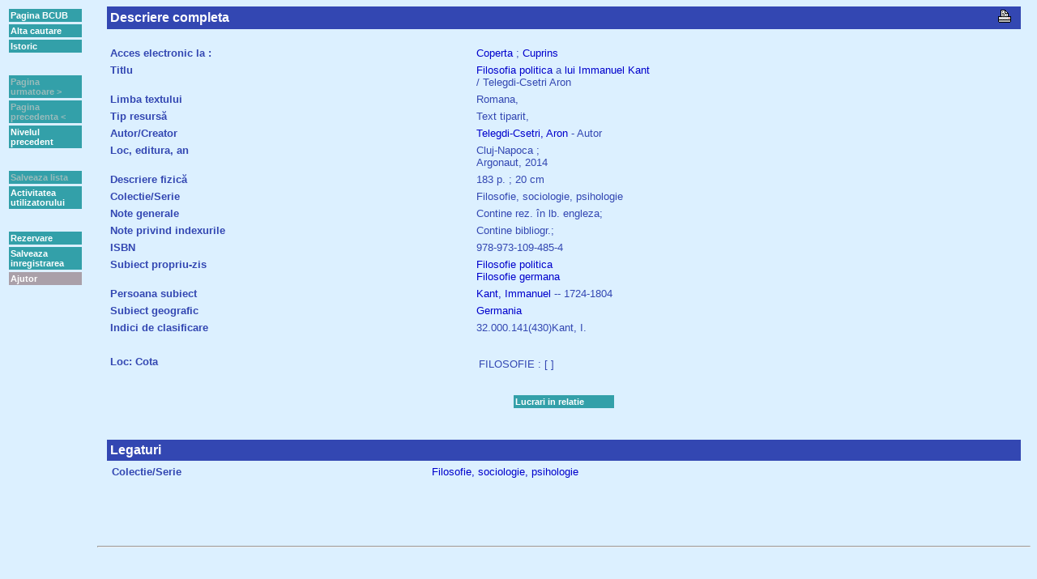

--- FILE ---
content_type: text/html; charset=utf-8
request_url: http://cacheprod.bcub.ro/webopac/List.csp?SearchT1=9789731094854&Index1=Uindex07&Database=2&SearchMethod=Find_1&SearchTerm1=9789731094854&OpacLanguage=rum&Profile=Default&RequestId=473336_7&QueryId=473336_7&Source=SysQR&PageType=Start&PreviousList=RecordListFind&WebPageNr=1&NumberToRetrieve=50&WebAction=NewSearch&StartValue=0&RowRepeat=0&ExtraInfo=SearchFromList&SortIndex=Title&SortDirection=1
body_size: 889
content:
<html>
<HEAD>

<!--################################################################################################-->
<!--[brecheisen] Added show selection handling code-->

<!--#################################################################################################-->



   <title></title>
</HEAD>



  

    <FRAMESET cols="112,*" FRAMEBORDER=no BORDER=0>
      <FRAME SRC='FullBBMenu.csp?SearchMethod=Find_1&Profile=Default&OpacLanguage=rum&RequestId=424734_2&PageType=FullBB&WebPageNr=1&CSPCHD=00910000000145kfsfhu004199799696' NAME="Menu" Title="List.Menu" 1 NORESIZE>
    
      
          <FRAME SRC='FullBBBody.csp?SearchMethod=Find_1&Profile=Default&OpacLanguage=rum&RequestId=424734_2&PageType=FullBB&RecordNumber=&CSPCHD=00910000000145kfsfhu004199799696' NAME="Body" Title="List.Body" NORESIZE>
      
    
    </frameset>

  



</html>

--- FILE ---
content_type: text/html; charset=utf-8
request_url: http://cacheprod.bcub.ro/webopac/FullBBMenu.csp?SearchMethod=Find_1&Profile=Default&OpacLanguage=rum&RequestId=424734_2&PageType=FullBB&WebPageNr=1&CSPCHD=00910000000145kfsfhu004199799696
body_size: 6602
content:
<HTML>
<HEAD>

  

  <SCRIPT LANGUAGE="JAVASCRIPT">
    if (navigator.appName.indexOf("Netscape")!=-1)
       { document.write('<link rel="stylesheet" href="vubisnn.css" type="text/css"> ');
         var Browser="Netscape";
       }
    else
       { document.write('<link rel="stylesheet" href="vubisie.css" type="text/css"> ');
         var Browser="Microsoft";
       }
       
    function SaveSelection() {
      parent.Body.document.WelcomeForm.action='FullBB.csp';
      parent.Body.document.WelcomeForm.WebAction.value='SaveSelection';
      parent.Body.document.WelcomeForm.PageType.value='FullBB';
      parent.Body.document.WelcomeForm.submit();
    }

    function LevelUp() {
      var PreviousList='RecordListFind';
      if (PreviousList=='SaveList') parent.Body.document.WelcomeForm.action='SaveList.csp';
      else if (PreviousList=='FullBB') parent.Body.document.WelcomeForm.action='FullBB.csp';
           else parent.Body.document.WelcomeForm.action='List.csp';
      parent.Body.document.WelcomeForm.PageType.value=PreviousList;
      parent.Body.document.WelcomeForm.WebAction.value='LevelUp';
      parent.Body.document.WelcomeForm.submit();
    }
    
    function NewSearch() {
      parent.Body.document.WelcomeForm.action='Vubis.csp';
      parent.Body.document.WelcomeForm.SearchTerm1.value='';
      parent.Body.document.WelcomeForm.submit();
    }
    
    function GotoPage(PageLink,Direction) {
      parent.Body.document.WelcomeForm.action='FullBB.csp';
      parent.Body.document.WelcomeForm.WebAction.value='NextFullBB';
      var RecordNumber=0;
      if (Direction=="Next") RecordNumber++;
      else RecordNumber--;
      var SetType='';
      if (SetType!="UserSelection") parent.Body.document.WelcomeForm.StartValue.value=RecordNumber;
      parent.Body.document.WelcomeForm.RecordNumber.value=RecordNumber;
      parent.Body.document.WelcomeForm.SearchTerm1.value=PageLink;
      parent.Body.document.WelcomeForm.submit();
    }

    function ShowHistory() {
      parent.Body.document.WelcomeForm.action='History.csp';
      parent.Body.document.WelcomeForm.submit();
    }
	 function ShowCardex() {
	  var link="Cardex.csp?Profile=Default&OpacLanguage=rum&RequestId=424734_2";
      var hw=window.open(link,"CARDEX","Width=600,Height=400,scrollbars=yes");
      hw.focus();
    }
    // <WebOpac reservations>
	function Reservation(height,width) {
	  var link="ReservationBody.csp?Profile=Default&OpacLanguage=rum&RequestId=424734_2&BorrowerId=";
	  var options="Width="+width+",Height="+height+",scrollbars=yes";
      var hw=window.open(link,"RESERVATIONS",options);
      hw.focus();
    }
    // </WebOpac reservations>
    
    function StackRequest() {
	  var link="StackRequest.csp?Profile=Default&OpacLanguage=rum&RequestId=424734_2&BorrowerId=";
      var hw=window.open(link,"STACKREQUEST","Width=600,Height=400,scrollbars=yes");
      hw.focus();
    }

    function LogOff() {
      var BorrowerAutomatic='0';
      if (BorrowerAutomatic==1) {
	      var hwl=window.open('Logoff.csp?Profile=Default&OpacLanguage=rum',"popup","toolbar=0,location=0,directories=0,status=0,menubar=0,scrollbars=1,resizable=1,width=400,height=250");
	      hwl.focus();
      }
      else {
	      if (confirm("Vrei sa iesi?")) DoLogOff();
      }
    }
      
    function DoLogOff() {
        var OpenInNewWindow=0;
        if (OpenInNewWindow==1) {
           var WindowName="VubisSmart0";
           if (parent.window.name=="VubisSmart0") WindowName="VubisSmart1";
           var hw=window.open('Vubis.csp?WebAction=LogOff',WindowName);
           parent.close();
           hw.focus();
        }
        else {
           parent.Body.document.WelcomeForm.WebAction.value='LogOff';
           //parent.Body.document.WelcomeForm.action='Vubis.csp';
           parent.Body.document.WelcomeForm.action='Vubis.csp';
           parent.Body.document.WelcomeForm.submit();
        }
    }

    
    function ShowInfo() {
       var WindowWidth='750';
       var WindowHeight='500';
       hw=window.open("ShowInfo.csp?Subscript4=FullBB&Subscript6=*&Profile=Default&OpacLanguage=rum","popup","toolbar=0,location=0,directories=0,status=0,menubar=0,scrollbars=1,resizable=1,width="+WindowWidth+",height="+WindowHeight);
       hw.focus();
    }
    
  </SCRIPT>

	<!--############-->
    <!--[brecheisen] load microsoft stylesheet -->
	<NOSCRIPT>
    	<link rel="stylesheet" href='vubisie.css' type="text/css">
  	</NOSCRIPT>
	<!--############-->

   <title></title>

</HEAD>
<body>





	
	

<!--[brecheisen] 12.02.2004 Get table summary from database-->
<table summary="FullBB.MenuButtons" cellpadding=2 cellspacing=3 border=0>

   <tr>  
 <td class='buttontekst'>
  <a href='http://www.bcub.ro' target=_top class='button'>  
  Pagina BCUB  
 </a> 
  </font>  
  </td>  
  </tr>  
 <tr>  
 <td class='buttontekst'>
  <A HREF='javascript:NewSearch()' class='button'>  
  Alta cautare  
 </a> 
  </font>  
  </td>  
  </tr>  
 <tr>  
 <td class='buttontekst'>
   <a href='javascript:ShowHistory()' class='button'>  
  Istoric  
 </a> 
  </font>  
  </td>  
  </tr>  
 <tr>  
 <td> 
    
  &nbsp;  
  </td>  
  </tr>  
 <tr>  
 <td class='buttontekst'>
  Pagina urmatoare >  
 </a> 
  </font>  
  </td>  
  </tr>  
 <tr>  
 <td class='buttontekst'>
  Pagina precedenta <  
 </a> 
  </font>  
  </td>  
  </tr>  
 <tr>  
 <td class='buttontekst'>
   <a href='javascript:LevelUp()' class='button'>  
  Nivelul precedent  
 </a> 
  </font>  
  </td>  
  </tr>  
 <tr>  
 <td> 
    
  &nbsp;  
  </td>  
  </tr>  
 <tr>  
 <td class='buttontekst'>
  Salveaza lista  
 </a> 
  </font>  
  </td>  
  </tr>  
 <tr>  
 <td class='buttontekst'>
   <a href='Pa.csp?OpacLanguage=rum&Profile=Default&RequestId=424734_2' target=_parent class='button'>  
  Activitatea utilizatorului  
 </a> 
  </font>  
  </td>  
  </tr>  
 <tr>  
 <td> 
    
  &nbsp;  
  </td>  
  </tr>  
 <tr>  
 <td class='buttontekst'>
  <a href='javascript:Reservation(400,600)' class='button'>  
  Rezervare  
 </a> 
  </font>  
  </td>  
  </tr>  
 <tr>  
 <td class='buttontekst'>
  <A HREF='javascript:SaveSelection()' class='button'>  
  Salveaza inregistrarea  
 </a> 
  </font>  
  </td>  
  </tr>  
 <tr>  
 <td class='listbuttons'>
  <a href='javascript:ShowInfo()'>  
  Ajutor  
 </a> 
  </font>  
  </td>  
  </tr>  

<!-- *****-->

</table>

</body>
</HTML>

--- FILE ---
content_type: text/html; charset=utf-8
request_url: http://cacheprod.bcub.ro/webopac/FullBBBody.csp?SearchMethod=Find_1&Profile=Default&OpacLanguage=rum&RequestId=424734_2&PageType=FullBB&RecordNumber=&CSPCHD=00910000000145kfsfhu004199799696
body_size: 12460
content:
<HTML>
<HEAD>

  
  
 <!-- ;2.4.1-23.08.2006-nv-HDR#103639 - moved following section to here -->
     
  <!-- additional table-->
	
  
	<!-- Begin: External Rate & Review Code-->
	
<script language="javascript">
 function EditReview(ReviewNumber){ 
    document.WelcomeForm.action='RateReview.csp' 
    document.WelcomeForm.target='_self'; 
    document.WelcomeForm.WebAction.value='writeReview'; 
    document.WelcomeForm.submit(); 
 } 
</script>
	<!-- End: External Rate & Review Code-->
<!-- ;2.4.1-23.08.2006-nv-HDR#103639 - end -->

  <SCRIPT LANGUAGE="JAVASCRIPT">
    if (navigator.appName.indexOf("Netscape")!=-1)
       { document.write('<link rel="stylesheet" href="vubisnn.css" type="text/css"> ');
         var Browser="Netscape";
       }
    else
       { document.write('<link rel="stylesheet" href="vubisie.css" type="text/css"> ');
         var Browser="Microsoft";
       }

    function LinkToWord(LinkTerm,Index) {
      document.WelcomeForm.WebAction.value='NewSearch';
      document.WelcomeForm.ExtraInfo.value='LinkFromFullBB';
      document.WelcomeForm.Index1.value=Index;
      document.WelcomeForm.PageType.value='Start';
      document.WelcomeForm.SearchTerm1.value=LinkTerm;
      document.WelcomeForm.submit();
    }
    
    function LinkTo(Link,ItemNr) {
      document.WelcomeForm.PageType.value='FullBB';
      document.WelcomeForm.WebAction.value='ShowFullBB';
      document.WelcomeForm.Index1.value='Uindex07';
      document.WelcomeForm.ItemNr.value=ItemNr;
      document.WelcomeForm.SearchMethod.value='Find_1';
      document.WelcomeForm.StartValue.value=1;
      document.WelcomeForm.SearchTerm1.value=Link;
      document.WelcomeForm.action='FullBB.csp';
      document.WelcomeForm.submit();
    }
    
    // 2.3-06.01.2003-dvg-HDR#18039 - new function
    function LinkToAuth(Index,Database,Link) {
      document.WelcomeForm.PageType.value='FullAuth';
      document.WelcomeForm.WebAction.value='JumpToFullAuth';
      document.WelcomeForm.Database.value=Database;
      document.WelcomeForm.Index1.value=Index;
      document.WelcomeForm.SearchMethod.value='Find';
      document.WelcomeForm.StartValue.value=1;
      document.WelcomeForm.SearchTerm1.value=Link;
      document.WelcomeForm.action='FullAuth.csp';
      document.WelcomeForm.submit();
    }

    function LinkToRecord(Link) {
      document.WelcomeForm.WebAction.value='ShowFullBB';
      document.WelcomeForm.RecordNumber.value=Link;
      document.WelcomeForm.SearchTerm1.value=Link;
      document.WelcomeForm.submit();
    }

    function IndexLinkTo(Link,Index,Display) {
      document.WelcomeForm.WebAction.value='IndexLinkTo';
      document.WelcomeForm.ExtraInfo.value='LinkFromFullBB';
      document.WelcomeForm.Index1.value=Index;
      document.WelcomeForm.SearchTerm1.value=Link;
      document.WelcomeForm.SearchT1.value=Display;
      document.WelcomeForm.submit();
    }

    function Suggestions(SuggestionType) {
      document.WelcomeForm.WebAction.value=SuggestionType;
      document.WelcomeForm.Index1.value='Uindex07';
      document.WelcomeForm.SearchTerm1.value='FILOSOFIA POLITICA A LUI IMMAN .2.663448';
      document.WelcomeForm.submit();
    }

    function GetInfo(InfoPage) {
     var hw=window.open(InfoPage,"popup","toolbar=0,location=0,directories=0,status=0,menubar=0,scrollbars=1,resizable=1,width=750,height=500");
     hw.focus();
    }
    
    function Order() {
     var hw=window.open("Order.html","popup","toolbar=0,location=0,directories=0,status=0,menubar=0,scrollbars=1,resizable=1,width=450,height=450");
     hw.focus();
    }

    function ViewPicture(Picture,PictWidth,LinkToOrder) {
		//2.4-09.12.2004-dvg-HDR#21286 - the following lines
		//var PictureLink="Picture.csp?Profile=Default&OpacLanguage=rum&Picture="+Picture+"&PictWidth="+PictWidth+"&LinkToOrder="+LinkToOrder+"&RequestId=424734_2";
		//var hw=window.open(PictureLink,"popup","toolbar=0,location=0,directories=0,status=0,menubar=0,scrollbars=1,resizable=1,width=750,height=500");
		if (PictWidth == "!Automatic!") {
			tmpImage = new Image()
			tmpImage.src = Picture
			var hw=window.open(Picture,'popup','toolbar=no,width='+tmpImage.width+',height='+tmpImage.height)
			hw.document.write('<html><head><title><\/title><\/head><body background="'+Picture+'"><\/body><\/html>')
			hw.resizeBy(tmpImage.width-hw.document.body.clientWidth,tmpImage.height-hw.document.body.clientHeight)
		}
		else {
			var PictureLink="Picture.csp?Profile=Default&OpacLanguage=rum&Picture="+Picture+"&PictWidth="+PictWidth+"&LinkToOrder="+LinkToOrder+"&RequestId=424734_2";
			var hw=window.open(PictureLink,"popup","toolbar=0,location=0,directories=0,status=0,menubar=0,scrollbars=1,resizable=1,width=750,height=500");
		}
		//2.4-09.12.2004-dvg-HDR#21286 - until here
        hw.focus();
    }

    function vlink() {
		POP=open("","VLINK","location=no,scrollbars=yes,resizable=yes,width=700,height=450,left=20,top=20");
		POP.focus();
	}



  </SCRIPT>

	<!--######################################################################################################################-->
    <!--[brecheisen] load microsoft stylesheet -->
	<NOSCRIPT>
    	<link rel="stylesheet" href='vubisie.css' type="text/css">
  	</NOSCRIPT>
	<!--######################################################################################################################-->

   <title></title>
</HEAD>


<BODY>

<SCRIPT LANGUAGE="JAVASCRIPT">self.focus()</SCRIPT>

<!--  Header text -->

<a name='Top'></a>



<center>



<!--[brecheisen] 12.02.2004 Get table summary from databse-->
<table summary="FullBB.DescriptionHeader" border="0" cellpadding="4" cellspacing="0" width="98%">



  <tr>
    <td class="titlebar" id="tableft">
      Descriere completa
    </td>
    <TD class="titlebar" id="tabright">
      
<a href='javascript:window.print()'><img src='images/print.gif' border=0></a> &nbsp;
    </td>

  </tr>
</table>


    

<BR>


<!--[brecheisen] 12.02.2004 Get table summary from database-->
<TABLE summary="FullBB.Description" border="0" cellpadding="2" cellspacing="2" width="98%">

       
<TR>
<TD class='descrname'>
Acces electronic la : 
  </TD>
   <TD class='descrdata'> 
<A HREF="http://cachescan.bcub.ro/2015/12_03/663448.jpg" target='VubisLink'>Coperta</a>
; <A HREF="http://cachescan.bcub.ro/2015/12_03/663448.pdf" target='VubisLink'>Cuprins</a>

  </TD>
</TR>
<TR>
<TD class='descrname'>
Titlu
  </TD>
   <TD class='descrdata'> 
<A HREF="JavaScript:LinkToWord('filosofia','Uindex04')">Filosofia</A> <A HREF="JavaScript:LinkToWord('politica','Uindex04')">politica</A> a <A HREF="JavaScript:LinkToWord('lui','Uindex04')">lui</A> <A HREF="JavaScript:LinkToWord('immanuel','Uindex04')">Immanuel</A> <A HREF="JavaScript:LinkToWord('kant','Uindex04')">Kant</A> <br>      / Telegdi-Csetri Aron

  </TD>
</TR>
<TR>
<TD class='descrname'>
Limba textului
  </TD>
   <TD class='descrdata'> 
Romana,  

  </TD>
</TR>
<TR>
<TD class='descrname'>
Tip resursă
  </TD>
   <TD class='descrdata'> 
Text tiparit,  

  </TD>
</TR>
<TR>
<TD class='descrname'>
Autor/Creator
  </TD>
   <TD class='descrdata'> 
<A HREF="javascript:IndexLinkTo('.277.362096','Uindex03','TELEGDI-CSETRI;ARON')">Telegdi-Csetri, Aron</A> - Autor

  </TD>
</TR>
<TR>
<TD class='descrname'>
Loc, editura, an
  </TD>
   <TD class='descrdata'> 
Cluj-Napoca  ;  <br>Argonaut, 2014  

  </TD>
</TR>
<TR>
<TD class='descrname'>
Descriere fizică
  </TD>
   <TD class='descrdata'> 
183 p. ; 20 cm

  </TD>
</TR>
<TR>
<TD class='descrname'>
Colectie/Serie
  </TD>
   <TD class='descrdata'> 
Filosofie, sociologie, psihologie

  </TD>
</TR>
<TR>
<TD class='descrname'>
Note generale
  </TD>
   <TD class='descrdata'> 
Contine rez. în lb. engleza; 

  </TD>
</TR>
<TR>
<TD class='descrname'>
Note privind indexurile
  </TD>
   <TD class='descrdata'> 
Contine bibliogr.; 

  </TD>
</TR>
<TR>
<TD class='descrname'>
ISBN
  </TD>
   <TD class='descrdata'> 
978-973-109-485-4 

  </TD>
</TR>
<TR>
<TD class='descrname'>
Subiect propriu-zis
  </TD>
   <TD class='descrdata'> 
<A HREF="javascript:IndexLinkTo('.911.1679','Uindex20','Filosofie politica')">Filosofie politica </A>
<br><A HREF="javascript:IndexLinkTo('.911.884','Uindex20','Filosofie germana')">Filosofie germana </A>

  </TD>
</TR>
<TR>
<TD class='descrname'>
Persoana subiect
  </TD>
   <TD class='descrdata'> 
<A HREF="javascript:IndexLinkTo('.277.3579','Uindex21','1724-1804;IMMANUEL')">Kant, Immanuel </A> -- 1724-1804

  </TD>
</TR>
<TR>
<TD class='descrname'>
Subiect geografic
  </TD>
   <TD class='descrdata'> 
<A HREF="javascript:IndexLinkTo('.907.68','Uindex18','Germania')">Germania </A>

  </TD>
</TR>
<TR>
<TD class='descrname'>
Indici de clasificare
  </TD>
   <TD class='descrdata'> 
32.000.141(430)Kant, I.

  </TD>
</TR>
<TR>
<TD class='descrname'>

  </TD>
   <TD class='descrdata'> 
 &nbsp; 

  </TD>
</TR>
<TR>
<TD class='descrname'>
Loc: Cota
  </TD>
   <TD class=''> 
<TABLE width=100%><TR><td class='descrdata'>FILOSOFIE : [ ]</td><td class='descrdata'></td><TD> &nbsp; </td></TR></TABLE>

  </TD>
</TR>


<!-- Begin: External Rate & Review Code-->
  
<!-- End: External Rate & Review Code-->
</table>
	
<BR>

       



   <!--[brecheisen] 12.02.2004 Get table summary from database-->
   <table summary="FullBB.MoreInfoButtons" border=0 cellpadding=2 cellspacing=3>
     <tr>
       
       
       
       <td class='buttontekst' width=120>
         <!--##################################################################-->
         <!--[brecheisen] replaced GetInfo with URL -->
         <a href='List.csp?WebAction=Synonyms&RequestId=424734_2&Profile=Default&OpacLanguage=rum&Index1=Uindex07&Database=2&SearchMethod=Find_1&NumberToRetrieve=50&SearchTerm1=FILOSOFIA POLITICA A LUI IMMAN .2.663448' target='_parent'>
         <!--<a href='javascript:Suggestions("Synonyms")'>-->
         <!--##################################################################-->
           Lucrari in relatie
         </a>
       </td>
       
       
       
       
     </tr>
   </table>

 <br><br>







  <a name='RelationDetails'></a>
  
<!--[brecheisen] 12.02.2004 Get table summary from database-->  
<table summary="FullBB.RelationsHeader" border="0" cellpadding="4" cellspacing="0" width="98%">
  <tr>
    <td class="titlebar" id="tableft">
      Legaturi
    </td>
  </tr>
</table>

    
    
<!--[brecheisen] 12.02.2004 Get table summary from database-->  
<TABLE summary="FullBB.RelationsLinks" border="0" cellpadding="4" cellspacing="2" width="98%">

        <TR> 
   <TD class='descrname'> 
 <a name='A1'></a> 

Colectie/Serie   </TD> 
   <TD class='descrdata' NOWRAP> 

  </TD> 
   <TD class='descrdata'> 

<a href="javascript:LinkTo('***N.2.261018','1')"> Filosofie, sociologie, psihologie </a>  </TD> 
</TR>


</table>

 <br><br>
 



<!--**********-->



<!-- Begin: Rate Review(s) deel -->
  
<!-- End: Rate Review(s) deel -->

<!--**********-->

<form name="WelcomeForm" method="get" action="List.csp" target=_parent>


  <input type='hidden' name='ExtraInfo' value=''>
  <input type='hidden' name='SearchTerm1' value=''>
  <input type='hidden' name='SearchT1' value=''>
  <input type='hidden' name='Index1' value='Uindex07'>
  <input type='hidden' name='ItemNr' value=''>
  <input type='hidden' name='Database' value='2'>
  <input type='hidden' name='SearchMethod' value='Find_1'>
  <input type='hidden' name='OpacLanguage' value='rum'>
  <input type='hidden' name='Profile' value='Default'>
  <input type='hidden' name='RequestId' value='424734_2'>
  <input type='hidden' name='PageType' value='FullBB'>
  <input type='hidden' name='PreviousList' value='FullBB'>
  <input type='hidden' name='NumberToRetrieve' value='50'>
  <input type='hidden' name='WebAction' value='NavigateInSet'>
  <input type='hidden' name='RecordNumber' value=''>
  <input type='hidden' name='StartValue' value='1'>
  <Input type="hidden" name="SaveListInfo" value="General_424734_Dummy">

</form>

<!-- end of additional table -->
	




<br>

<HR>

</BODY>
</HTML>        
